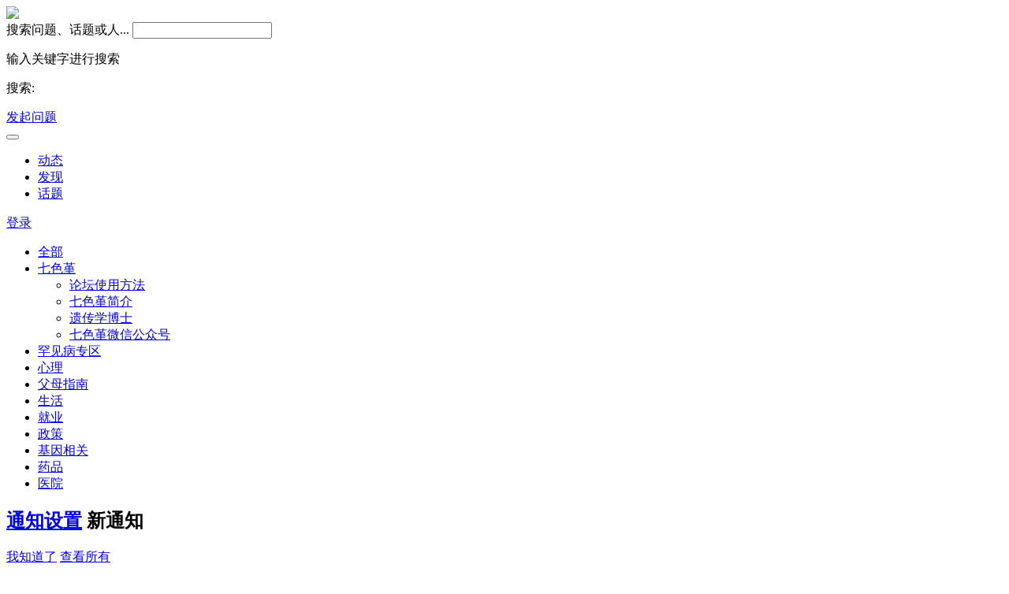

--- FILE ---
content_type: text/html; charset=UTF-8
request_url: https://club.qsj-china.com/?/explore/
body_size: 7873
content:
<!DOCTYPE html>
<html>
<head>
    <meta content="text/html;charset=utf-8" http-equiv="Content-Type" />
    <meta content="width=device-width, initial-scale=1.0, maximum-scale=1.0, user-scalable=no" name="viewport" />
        <meta http-equiv="Content-Security-Policy" content="upgrade-insecure-requests" />
        <meta http-equiv="X-UA-Compatible" content="IE=edge,Chrome=1" />
    <meta http-equiv="Expires" CONTENT="0">
    <meta http-equiv="Cache-Control" CONTENT="no-cache">
    <meta http-equiv="Pragma" CONTENT="no-cache">
    <meta name="renderer" content="webkit" />
    <title>七色堇罕见病</title>
    <meta name="keywords" content="七色堇，罕见病，联盟" />
    <meta name="description" content="七色堇罕见病联盟是一个病友获取信息，分享经验，同时汇集病友的病情治疗资料以促进新药开发的平台。"  />
    <base href="https://club.qsj-china.com/?/" /><!--[if IE]></base><![endif]-->
    <link href="https://club.qsj-china.com/static/css/default/img/favicon.ico?v=20200729" rel="shortcut icon" type="image/x-icon" />
    <link rel="stylesheet" type="text/css" href="https://club.qsj-china.com/static/css/bootstrap.css" />
    <link rel="stylesheet" type="text/css" href="https://club.qsj-china.com/static/css/icon.css" />
            <link href="https://club.qsj-china.com/static/css/default/common.css?v=20200729" rel="stylesheet" type="text/css" />
        <link href="https://club.qsj-china.com/static/css/default/link.css?v=20200729" rel="stylesheet" type="text/css" />
        <link href="https://club.qsj-china.com/static/js/plug_module/style.css?v=20200729" rel="stylesheet" type="text/css" />
                <link rel="stylesheet" href="https://club.qsj-china.com/static/js/highlight/styles/tomorrow.css">
        <script type="text/javascript">
        var _F5962671B63F7A2B7D12DDA7B1C187D3="";
        var G_POST_HASH=_F5962671B63F7A2B7D12DDA7B1C187D3;
        var G_INDEX_SCRIPT = "?/";
        var G_SITE_NAME = "七色堇罕见病";
        var G_BASE_URL = "https://club.qsj-china.com/?";
        var G_STATIC_URL = "https://club.qsj-china.com/static";
        var G_UPLOAD_URL = "https://club.qsj-china.com/uploads";
        var G_USER_ID = "";
        var G_USER_NAME = "";
        var G_UPLOAD_ENABLE = "N";
        var G_UNREAD_NOTIFICATION = 0;
        var G_NOTIFICATION_INTERVAL = 100000;
        var G_CAN_CREATE_TOPIC = "";
        var G_ADVANCED_EDITOR_ENABLE = "Y";
        var FILE_TYPES = "jpg,jpeg,png,gif,zip,doc,docx,rar,pdf,psd,xls,xlsx";
        var G_DRAFT_ENABLED = "N";
        var G_PER_PAGE = "10";
        var G_INDEX_PER_PAGE = "20";
        var G_PRIVATEKEY = "pvjxzjmzvewfscft";
        var G_IV = "qvibvaiwgouxwjeu";
        var G_QUICK_PUBLISH_HUMAN_VALID = "0";
        var editor_type="wangeditor";
    </script>
            <script src="https://club.qsj-china.com/static/js/jquery.2.js?v=20200729" type="text/javascript"></script>
        <script src="https://club.qsj-china.com/static/js/jquery.form.js?v=20200729" type="text/javascript"></script>
        <script src="https://club.qsj-china.com/static/js/plug_module/plug-in_module.js?v=20200729" type="text/javascript"></script>
        <script src="https://club.qsj-china.com/static/js/aws.js?v=20200729" type="text/javascript"></script>
        <script src="https://club.qsj-china.com/static/js/aw_template.js?v=20200729" type="text/javascript"></script>
        <script src="https://club.qsj-china.com/static/js/layer/layer.js?v=20200729" type="text/javascript"></script>
        <script src="https://club.qsj-china.com/static/js/app.js?v=20200729" type="text/javascript"></script>
            <script type="text/javascript" src="https://club.qsj-china.com/static/js/compatibility.js"></script>
    <script type="text/javascript" src="https://club.qsj-china.com/static/js/laydate/laydate.js"></script>
    <script type="text/javascript" src="https://club.qsj-china.com/static/js/slide_captcha/gt.js"></script>
    <script src="https://club.qsj-china.com/static/js/crypto-js.js"></script>
    <script src="https://club.qsj-china.com/static/js/highlight/highlight.pack.js"></script>
    <script>
        document.addEventListener('DOMContentLoaded', (event) => {
            document.querySelectorAll('pre').forEach((block) => {
                hljs.highlightBlock(block);
            });
        });
    </script>
<!--[if lte IE 8]>
	<script type="text/javascript" src="https://club.qsj-china.com/static/js/respond.js"></script>
<![endif]-->
    <!--头部公共注入钩子-->
        <!--end头部公共注入钩子-->
</head>
<noscript unselectable="on" id="noscript">
    <div class="aw-404 aw-404-wrap container">
        <img src="https://club.qsj-china.com/static/common/no-js.jpg">
        <p>你的浏览器禁用了JavaScript, 请开启后刷新浏览器获得更好的体验!</p>
    </div>
</noscript><body>
<div class="aw-top-menu-wrap">
	<div class="container">
		<!-- logo -->
		<div class="aw-logo hidden-xs">
			<a href="https://club.qsj-china.com">
				<img src="/static/css/default/img/logo.png"  height="40">
			</a>
		</div>
		<!-- end logo -->
		<!-- 搜索框 -->
		<div class="aw-search-box  hidden-xs hidden-sm">
			<form class="navbar-search" action="https://club.qsj-china.com/?/search/" id="global_search_form" method="post">
				<label class="oldPwdTip aw-search-query-label" onclick="$(this).hide();$('#aw-search-query').focus();">搜索问题、话题或人...</label> 				<input class="form-control search-query" type="text" value=""  autocomplete="off" name="q" id="aw-search-query" onfocus="hideOldPwdTip('aw-search-query');" onblur="toggleOldPwdTip('aw-search-query',this.value);" />
				<span title="搜索" id="global_search_btns" onClick="$('#global_search_form').submit();"><i class="icon icon-search"></i></span>
				<div class="aw-dropdown">
					<div class="mod-body">
						<p class="title">输入关键字进行搜索</p>
						<ul class="aw-dropdown-list collapse"></ul>
						<p class="search"><span>搜索:</span><a onClick="$('#global_search_form').submit();"></a></p>
					</div>
					<div class="mod-footer">
						<a href="https://club.qsj-china.com/?/publish" onClick="$('#header_publish').click();" class="pull-right btn btn-mini btn-success publish">发起问题</a>
					</div>
				</div>
			</form>
		</div>
		<!-- end 搜索框 -->
		<!-- 导航 -->
		<div class="aw-top-nav navbar">
			<div class="navbar-header">
				<button  class="navbar-toggle pull-left">
					<span class="icon-bar"></span>
					<span class="icon-bar"></span>
					<span class="icon-bar"></span>
				</button>
			</div>
			<nav role="navigation" class="collapse navbar-collapse bs-navbar-collapse">
				<ul class="nav navbar-nav">
																		<li>
							<a href="https://club.qsj-china.com/?/home/"><i class="icon icon-home"></i> 动态</a>
						</li>
																							<li>
							<a href="https://club.qsj-china.com/?/explore/" class="active"><i class="icon icon-list"></i> 发现</a>
						</li>
																							<li>
							<a href="https://club.qsj-china.com/?/topic/"><i class="icon icon-topic"></i> 话题</a>
						</li>
																																										</ul>
			</nav>
		</div>
		<!-- end 导航 -->
		<!-- 用户栏 -->
		<div class="aw-user-nav">
			<!-- 登陆&注册栏 -->
						<a class="login btn btn-normal btn-primary" href="https://club.qsj-china.com/?/account/login/">登录</a>
									<!-- end 登陆&注册栏 -->
		</div>
		<!-- end 用户栏 -->
		<!-- 发起 -->
				<!-- end 发起 -->
	</div>
</div>
<script>
	$(function () {
		var $changeSkin = $("#changeSkin"), $skinList = $("#skinList");
		$changeSkin.mouseenter(function () {
			$skinList.stop(true,true).show();
		});
		$changeSkin.mouseleave(function (e) {
			$skinList.hide();
		});
		$skinList.mouseover(function () {
			$(this).stop(true,true).show();
		});
		$skinList.mouseleave(function (e) {
			$(this).hide();
		})
	})
</script>
<div class="aw-container-wrap">
	<div class="container">
	<div class="container category">	<div class="row">	<div class="col-sm-12">			<ul class="list">			<li class="active"><a href="https://club.qsj-china.com/?/explore/">全部</a></li>												<li>				<a href="https://club.qsj-china.com/?/explore/category-45">七色堇</a>								<div class="aw-dropdown" role="menu" aria-labelledby="dropdownMenu">					<span></span>					<ul class="aw-dropdown-list">												<li><a href="https://club.qsj-china.com/?/category-fanfa">论坛使用方法</a></li>												<li><a href="https://club.qsj-china.com/?/category-jianjie">七色堇简介</a></li>												<li><a href="https://club.qsj-china.com/?/category-doctor">遗传学博士</a></li>												<li><a href="https://club.qsj-china.com/?/category-58">七色堇微信公众号</a></li>											</ul>				</div>							</li>												<li>				<a href="https://club.qsj-china.com/?/article/35" target="_blank">罕见病专区</a>							</li>												<li>				<a href="https://club.qsj-china.com/?/explore/category-14">心理</a>							</li>												<li>				<a href="https://club.qsj-china.com/?/explore/category-54">父母指南</a>							</li>												<li>				<a href="https://club.qsj-china.com/?/explore/category-2">生活</a>							</li>												<li>				<a href="https://club.qsj-china.com/?/explore/category-15">就业</a>							</li>												<li>				<a href="https://club.qsj-china.com/?/explore/category-59" target="_blank">政策</a>							</li>												<li>				<a href="https://club.qsj-china.com/?/explore/category-60">基因相关</a>							</li>												<li>				<a href="https://club.qsj-china.com/?/explore/category-61">药品</a>							</li>												<li>				<a href="https://club.qsj-china.com/?/explore/category-62">医院</a>							</li>																				</ul>		</div></div></div>		<div class="row">
			<div class="aw-content-wrap clearfix">
				<div class="col-sm-12 col-md-9 aw-main-content">
					<!-- 新消息通知 -->
					<div class="aw-mod aw-notification-box collapse" id="index_notification">
						<div class="mod-head common-head">
							<h2>
								<span class="pull-right"><a href="https://club.qsj-china.com/?/account/setting/privacy/#notifications" class="text-color-999"><i class="icon icon-setting"></i> 通知设置</a></span>
								<i class="icon icon-bell"></i>新通知<em class="badge badge-important" name="notification_unread_num"></em>
							</h2>
						</div>
						<div class="mod-body">
							<ul id="notification_list"></ul>
						</div>
						<div class="mod-footer clearfix">
							<a href="javascript:;" onclick="AWS.Message.read_notification(false, 0, false);" class="pull-left btn btn-mini btn-gray">我知道了</a>
							<a href="https://club.qsj-china.com/?/notifications/" class="pull-right btn btn-mini btn-success">查看所有</a>
						</div>
					</div>
					<!-- end 新消息通知 -->
										<!-- tab切换 -->
					<ul class="nav nav-tabs aw-nav-tabs active hidden-xs">
						<li><a href="https://club.qsj-china.com/?/sort_type-unresponsive">等待回复</a></li>
						<li><a href="https://club.qsj-china.com/?/is_recommend-1">推荐</a></li>
						<li><a href="https://club.qsj-china.com/?/sort_type-hot__day-7" id="sort_control_hot">热门</a></li>
						<li class="active"><a href="">最新</a></li>
						
						<h2 class="hidden-xs"><i class="icon icon-list"></i> 发现</h2>
					</ul>
					<!-- end tab切换 -->

										<!--系统钩子-->
										<!--系统钩子-->
					<div class="aw-mod aw-explore-list">
						<div class="mod-body">
							<div class="aw-common-list">
								<div class="aw-item " data-topic-id="25,">
	<a class="aw-user-name hidden-xs" data-id="2" href="https://club.qsj-china.com/?/people/2" rel="nofollow"><img src="https://club.qsj-china.com/uploads/avatar/000/00/00/02_avatar_max.jpg?518" alt="" /></a>	<div class="aw-question-content">
		<h4>
						<a href="https://club.qsj-china.com/?/question/370">寻找相同基因突变或病种的你</a>						<span style="font-style: normal; background: #FF7F00; color: #ffffff; font-size: 12px;  padding: 2px 8px; border-radius: 3px;">置顶</span>		</h4>
				<div class="pull-right hidden-xs contribute">
			<span class="pull-right text-color-999">贡献</span>
		    		    <a class="aw-user-name" data-id="688" href="https://club.qsj-china.com/?/people/688" rel="nofollow"><img src="https://thirdwx.qlogo.cn/mmopen/vi_32/gSdgrbcx6m68CdabuQ0opeUqQxKJn6XqrfdvHNDnLpzrT3OQYyygAbW9akMZsaI0hmFW74pyNsR2snEZJyJ6rg/132" alt="" /></a>
		    		    <a class="aw-user-name" data-id="762" href="https://club.qsj-china.com/?/people/762" rel="nofollow"><img src="https://thirdwx.qlogo.cn/mmopen/Q3auHgzwzM46YG3sm8qLygToaOM2LIm0W8GMpvzPGclc7msadLbkc2iaBhy0p4UC4QKJ91VyWDutkoTyic584RKUOw2OeB6aVDPaPSjsjsS18/132" alt="" /></a>
		    		</div>
		
		<p>
							<a class="aw-question-tags" href="https://club.qsj-china.com/?/explore/category-1">默认分类</a>
				• 													<a href="javascript:;" class="aw-user-name">匿名用户</a>				<span class="text-color-999">回复了问题 • 12 人关注 • 23 个回复 • 3917 次浏览 • 2021-07-28 18:39				</span>
									<span class="text-color-999 related-topic collapse"> • 来自相关话题</span>
		</p>

			</div>
</div>
<div class="aw-item article" data-topic-id="186,5,64,34,">
	<a class="aw-user-name hidden-xs" data-id="4" href="https://club.qsj-china.com/?/people/4" rel="nofollow"><img src="https://club.qsj-china.com/uploads/avatar/000/00/00/04_avatar_max.jpg?311" alt="" /><i class="icon icon-v"></i></a>	<div class="aw-question-content">
		<h4>
						<a href="https://club.qsj-china.com/?/article/885">血友蚂蚁菜拔牙记</a>
								</h4>
		
		<p>
							<a class="aw-question-tags" href="https://club.qsj-china.com/?/explore/category-3">血友病</a>
				• 							<a href="https://club.qsj-china.com/?/people/4" class="aw-user-name">蚂蚁菜</a> <span class="text-color-999">发表了文章 • 0 个评论 • 2816 次浏览 • 2022-12-14 10:42</span>
						<span class="text-color-999 related-topic collapse"> • 来自相关话题</span>
		</p>

				<!-- 文章内容调用 -->
		<div class="markitup-box" onclick="window.location.href=G_BASE_URL+'/article/885'" style="cursor: pointer;">
			<div class="img pull-right"></div>
			血友蚂蚁菜拔牙记【个人经验，仅供参考】前2年牙疼难忍，牙医看了说是定头牙横着长，顶到大牙的牙根了。正常处理方法是拔掉定头牙，但我是血友病人，牙医不敢拔。于是做了保守处理，把大牙磨掉了一部分，让定头牙顶不到。医生说这个办法只能管得了一时，因为定头牙会一直往外长，...						...<a class="more" href="https://club.qsj-china.com/?/article/885">查看全部</a>
					</div>
			</div>
</div>
<div class="aw-item " data-topic-id="18,5,">
	<a class="aw-user-name hidden-xs" data-id="1070" href="https://club.qsj-china.com/?/people/1070" rel="nofollow"><img src="https://thirdwx.qlogo.cn/mmopen/vi_32/DYAIOgq83eqwFRHHxyPaiaFeBQmMiaUjtKpqE4QEMGJKLxr4Wksq7UTfnC7l59RF6njoYx38gibQuXKEjP3thFmvQ/132" alt="" /></a>	<div class="aw-question-content">
		<h4>
						<a href="https://club.qsj-china.com/?/question/468320">请问血友病患者，你们都关心哪些问题？什么动力会让你规范治疗？</a>								</h4>
				<div class="pull-right hidden-xs contribute">
			<span class="pull-right text-color-999">贡献</span>
		    		    <a class="aw-user-name" data-id="171" href="https://club.qsj-china.com/?/people/171" rel="nofollow"><img src="https://club.qsj-china.com/uploads/avatar/000/00/01/71_avatar_mid.jpg?716" alt="" /></a>
		    		    <a class="aw-user-name" data-id="4" href="https://club.qsj-china.com/?/people/4" rel="nofollow"><img src="https://club.qsj-china.com/uploads/avatar/000/00/00/04_avatar_mid.jpg?851" alt="" /></a>
		    		</div>
		
		<p>
							<a class="aw-question-tags" href="https://club.qsj-china.com/?/explore/category-3">血友病</a>
				• 									<a href="https://club.qsj-china.com/?/people/4" class="aw-user-name" data-id="4">蚂蚁菜</a>				<span class="text-color-999">回复了问题 • 2 人关注 • 2 个回复 • 2232 次浏览 • 2022-08-31 20:46				</span>
									<span class="text-color-999 related-topic collapse"> • 来自相关话题</span>
		</p>

			</div>
</div>
<div class="aw-item article" data-topic-id="">
	<a class="aw-user-name hidden-xs" data-id="964" href="https://club.qsj-china.com/?/people/964" rel="nofollow"><img src="https://thirdwx.qlogo.cn/mmopen/vi_32/Q0j4TwGTfTLyaa222QYbDdn5KiatwfKweSGcNdYZibbGGSE7ad0XQibTibXRNEsibiaAt7ibtAT4jVa57l0xGpmmCrCBA/132" alt="" /></a>	<div class="aw-question-content">
		<h4>
						<a href="https://club.qsj-china.com/?/article/459">Mowat-Wilson综合征（Mowat-Wilson Syndrome, MWS）</a>
								</h4>
		
		<p>
							<a class="aw-question-tags" href="https://club.qsj-china.com/?/explore/category-19">其他罕见病</a>
				• 							<a href="https://club.qsj-china.com/?/people/964" class="aw-user-name">李前军</a> <span class="text-color-999">发表了文章 • 1 个评论 • 7138 次浏览 • 2022-01-09 17:30</span>
						<span class="text-color-999 related-topic collapse"> • 来自相关话题</span>
		</p>

				<!-- 文章内容调用 -->
		<div class="markitup-box" onclick="window.location.href=G_BASE_URL+'/article/459'" style="cursor: pointer;">
			<div class="img pull-right"></div>
			Mowat-Wilson综合征（Mowat-Wilson Syndrome, MWS）-------文章摘自知乎（基信源科Genokon)       Mowat-Wilson综合征（Mowat-Wilson Syndrome, MWS）（OMIM # 235...						...<a class="more" href="https://club.qsj-china.com/?/article/459">查看全部</a>
					</div>
			</div>
</div>
<div class="aw-item " data-topic-id="25,">
	<a class="aw-user-name hidden-xs" data-id="949" href="https://club.qsj-china.com/?/people/949" rel="nofollow"><img src="https://thirdwx.qlogo.cn/mmopen/bSb5dSzPn0KBy0RvvCgFcqKLDiaxqRiaw5AzNbnNBwbJN2iaN3V21k4icClA2uoDXibO1R4ssMj55srSeOaicz6VNZbA/132" alt="" /></a>	<div class="aw-question-content">
		<h4>
						<a href="https://club.qsj-china.com/?/question/447">请问，腓骨肌萎缩症2A怎么治疗好</a>								</h4>
				<div class="pull-right hidden-xs contribute">
			<span class="pull-right text-color-999">贡献</span>
		    		    <a class="aw-user-name" data-id="652" href="https://club.qsj-china.com/?/people/652" rel="nofollow"><img src="https://club.qsj-china.com/uploads/avatar/000/00/06/52_avatar_mid.jpg?815" alt="" /></a>
		    		</div>
		
		<p>
							<a class="aw-question-tags" href="https://club.qsj-china.com/?/explore/category-62">医院</a>
				• 									<a href="https://club.qsj-china.com/?/people/652" class="aw-user-name" data-id="652">松间</a>				<span class="text-color-999">回复了问题 • 1 人关注 • 1 个回复 • 2293 次浏览 • 2021-10-16 08:01				</span>
									<span class="text-color-999 related-topic collapse"> • 来自相关话题</span>
		</p>

			</div>
</div>
<div class="aw-item " data-topic-id="25,36,">
	<a class="aw-user-name hidden-xs" href="javascript:;"><img src="https://club.qsj-china.com/static/common/avatar-max-img.png" alt="匿名用户" title="匿名用户" /></a>	<div class="aw-question-content">
		<h4>
						<a href="https://club.qsj-china.com/?/question/445">谁知道哪里有FOXG1基因突变导致的变异型雷特综合征，想参加临床实验</a>								</h4>
				<div class="pull-right hidden-xs contribute">
			<span class="pull-right text-color-999">贡献</span>
		    		    <a class="aw-user-name" data-id="652" href="https://club.qsj-china.com/?/people/652" rel="nofollow"><img src="https://club.qsj-china.com/uploads/avatar/000/00/06/52_avatar_mid.jpg?646" alt="" /></a>
		    		</div>
		
		<p>
							<a class="aw-question-tags" href="https://club.qsj-china.com/?/explore/category-60">基因相关</a>
				• 									<a href="https://club.qsj-china.com/?/people/652" class="aw-user-name" data-id="652">松间</a>				<span class="text-color-999">回复了问题 • 1 人关注 • 1 个回复 • 1973 次浏览 • 2021-10-16 07:34				</span>
									<span class="text-color-999 related-topic collapse"> • 来自相关话题</span>
		</p>

			</div>
</div>
<div class="aw-item " data-topic-id="25,36,">
	<a class="aw-user-name hidden-xs" href="javascript:;"><img src="https://club.qsj-china.com/static/common/avatar-max-img.png" alt="匿名用户" title="匿名用户" /></a>	<div class="aw-question-content">
		<h4>
						<a href="https://club.qsj-china.com/?/question/446">想参加基因疗法的临床实验，我家是FOXG1基因突变，可以符合条件参加吗？在哪里可以联系到，什么方法可以参加</a>								</h4>
				<div class="pull-right hidden-xs contribute">
			<span class="pull-right text-color-999">贡献</span>
		    		    <a class="aw-user-name" data-id="652" href="https://club.qsj-china.com/?/people/652" rel="nofollow"><img src="https://club.qsj-china.com/uploads/avatar/000/00/06/52_avatar_mid.jpg?772" alt="" /></a>
		    		</div>
		
		<p>
							<a class="aw-question-tags" href="https://club.qsj-china.com/?/explore/category-60">基因相关</a>
				• 									<a href="https://club.qsj-china.com/?/people/652" class="aw-user-name" data-id="652">松间</a>				<span class="text-color-999">回复了问题 • 1 人关注 • 1 个回复 • 2602 次浏览 • 2021-10-16 07:34				</span>
									<span class="text-color-999 related-topic collapse"> • 来自相关话题</span>
		</p>

			</div>
</div>
<div class="aw-item " data-topic-id="172,">
	<a class="aw-user-name hidden-xs" href="javascript:;"><img src="https://club.qsj-china.com/static/common/avatar-max-img.png" alt="匿名用户" title="匿名用户" /></a>	<div class="aw-question-content">
		<h4>
						<a href="https://club.qsj-china.com/?/question/442">9a阿尔法氟氢可的松</a>								</h4>
				<div class="pull-right hidden-xs contribute">
			<span class="pull-right text-color-999">贡献</span>
		    		    <a class="aw-user-name" data-id="652" href="https://club.qsj-china.com/?/people/652" rel="nofollow"><img src="https://club.qsj-china.com/uploads/avatar/000/00/06/52_avatar_mid.jpg?908" alt="" /></a>
		    		</div>
		
		<p>
							<a class="aw-question-tags" href="https://club.qsj-china.com/?/explore/category-61">药品</a>
				• 									<a href="https://club.qsj-china.com/?/people/652" class="aw-user-name" data-id="652">松间</a>				<span class="text-color-999">回复了问题 • 1 人关注 • 1 个回复 • 2408 次浏览 • 2021-09-30 11:09				</span>
									<span class="text-color-999 related-topic collapse"> • 来自相关话题</span>
		</p>

			</div>
</div>
<div class="aw-item " data-topic-id="123,64,25,5,71,">
	<a class="aw-user-name hidden-xs" data-id="941" href="https://club.qsj-china.com/?/people/941" rel="nofollow"><img src="https://thirdwx.qlogo.cn/mmopen/bSb5dSzPn0LFGyEInQbOSuFfYsxUkD5brByK0prLMNwSEUf0ld1b0ao1x2Mp4NMia14KXlXubMiaXAvnWKJQRAeatqXZzhoaTz/132" alt="" /></a>	<div class="aw-question-content">
		<h4>
						<a href="https://club.qsj-china.com/?/question/444">宝宝15个月确诊线粒体病现在不会坐站不稳，手握拳，有没有好的医院推荐，现在宝宝在上海市新华医院确诊病例</a>								</h4>
				<div class="pull-right hidden-xs contribute">
			<span class="pull-right text-color-999">贡献</span>
		    		    <a class="aw-user-name" data-id="652" href="https://club.qsj-china.com/?/people/652" rel="nofollow"><img src="https://club.qsj-china.com/uploads/avatar/000/00/06/52_avatar_mid.jpg?920" alt="" /></a>
		    		</div>
		
		<p>
							<a class="aw-question-tags" href="https://club.qsj-china.com/?/explore/category-62">医院</a>
				• 									<a href="https://club.qsj-china.com/?/people/652" class="aw-user-name" data-id="652">松间</a>				<span class="text-color-999">回复了问题 • 2 人关注 • 1 个回复 • 2350 次浏览 • 2021-09-30 11:05				</span>
									<span class="text-color-999 related-topic collapse"> • 来自相关话题</span>
		</p>

			</div>
</div>
<div class="aw-item " data-topic-id="25,">
	<a class="aw-user-name hidden-xs" data-id="940" href="https://club.qsj-china.com/?/people/940" rel="nofollow"><img src="https://thirdwx.qlogo.cn/mmopen/k9bks961Pc8Cfdf9dbmy3c0CVFRJNyKibdqWaibDZ9aH6W44h40C0Qcts5ficfKiciavYSSjSeKvq0y6kHxla5Riancib6mnjtlaF2h/132" alt="" /></a>	<div class="aw-question-content">
		<h4>
						<a href="https://club.qsj-china.com/?/question/443">宝宝罕见病无法确诊</a>								</h4>
				<div class="pull-right hidden-xs contribute">
			<span class="pull-right text-color-999">贡献</span>
		    		    <a class="aw-user-name" data-id="652" href="https://club.qsj-china.com/?/people/652" rel="nofollow"><img src="https://club.qsj-china.com/uploads/avatar/000/00/06/52_avatar_mid.jpg?673" alt="" /></a>
		    		</div>
		
		<p>
							<a class="aw-question-tags" href="https://club.qsj-china.com/?/explore/category-60">基因相关</a>
				• 									<a href="https://club.qsj-china.com/?/people/652" class="aw-user-name" data-id="652">松间</a>				<span class="text-color-999">回复了问题 • 2 人关注 • 1 个回复 • 1779 次浏览 • 2021-09-30 11:02				</span>
									<span class="text-color-999 related-topic collapse"> • 来自相关话题</span>
		</p>

			</div>
</div>
							</div>
						</div>
						<div class="mod-footer">
							<div class="page-control"><ul class="pagination pull-right"><li class="active"><a href="javascript:;">1</a></li><li><a href="https://club.qsj-china.com/?/sort_type-new__day-0__is_recommend-0__page-2">2</a></li><li><a href="https://club.qsj-china.com/?/sort_type-new__day-0__is_recommend-0__page-3">3</a></li><li><a href="https://club.qsj-china.com/?/sort_type-new__day-0__is_recommend-0__page-4">4</a></li><li><a href="https://club.qsj-china.com/?/sort_type-new__day-0__is_recommend-0__page-2">&gt;</a></li><li><a href="https://club.qsj-china.com/?/sort_type-new__day-0__is_recommend-0__page-82">&gt;&gt;</a></li></ul></div>						</div>
					</div>
					<!--系统钩子-->
										<!--系统钩子-->
				</div>

				<!-- 侧边栏 -->
				<div class="col-sm-12 col-md-3 aw-side-bar hidden-xs hidden-sm">
					<!--系统钩子-->
										<!--系统钩子-->
					<div class="aw-mod">	<div class="mod-head">		<h3>专题</h3>	</div>	<div class="mod-body">		<ul>							<li><a href="https://club.qsj-china.com/?/feature/parents">父母指南</a></li>							<li><a href="https://club.qsj-china.com/?/feature/1109qa">1109直播</a></li>							<li><a href="https://club.qsj-china.com/?/feature/6">信息集散地</a></li>					</ul>	</div></div>					<div class="aw-mod aw-text-align-justify">
	<div class="mod-head">
		<a href="https://club.qsj-china.com/?/topic/channel-hot" class="pull-right">更多 &gt;</a>
		<h3>热门话题</h3>
	</div>
	<div class="mod-body">
							</div>
</div>
					<div class="aw-mod aw-text-align-justify">
	<div class="mod-head">
		<a href="https://club.qsj-china.com/?/people/" class="pull-right">更多 &gt;</a>
		<h3>热门用户</h3>
	</div>
	<div class="mod-body">
							</div>
</div>					<!--系统钩子-->
										<!--系统钩子-->
				</div>
				<!-- end 侧边栏 -->
			</div>
		</div>
	</div>
</div>
<div class="aw-footer-wrap">
    <div class="aw-footer">
        Copyright © 2026        <span class="hidden-xs"> - <a href="https://beian.miit.gov.cn/">沪ICP备18024247号-1</a>, All Rights Reserved Powered by 七色堇</span>
       <!-- <span class="hidden-xs">Powered By <a href="http://www.wecenter.com/?copyright" target="blank">WeCenter 3.6.0</a></span>-->
                    </div>
</div>
<a class="aw-back-top hidden-xs" href="javascript:;" onclick="$.scrollTo(1, 600, {queue:true});"><i class="icon icon-up"></i></a>
<!--底部公共注入钩子-->
<!--end底部公共注入钩子-->
<!-- DO NOT REMOVE -->
<div id="aw-ajax-box" class="aw-ajax-box"></div>
<div style="display:none;" id="__crond">
    <script type="text/javascript">
        $(document).ready(function () {
            $('#__crond').html(unescape('%3Cimg%20src%3D%22' + G_BASE_URL + '/crond/run/1768628206%22%20width%3D%221%22%20height%3D%221%22%20/%3E'));
        });
    </script>
</div>
<!-- Escape time: 0.10638308525085 --></body>
</html>
